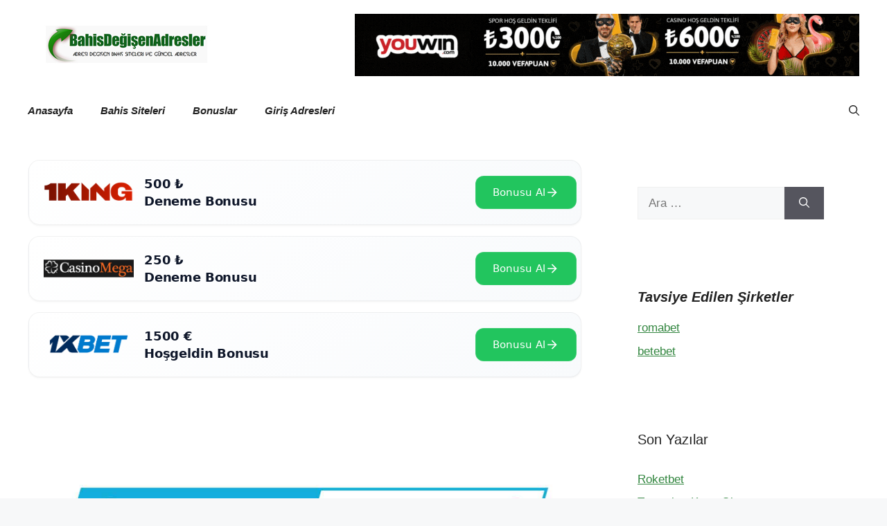

--- FILE ---
content_type: text/html; charset=UTF-8
request_url: https://www.bahisdegisenadresler.com/superbahis262-guncel-adres/
body_size: 13701
content:
<!DOCTYPE html>
<html lang="tr" prefix="og: https://ogp.me/ns#">
<head>
	<link rel='amphtml' href='https://degisenadresler.bahisanalizler.online/superbahis262-guncel-adres/amp' />	<meta charset="UTF-8">
	<meta name="viewport" content="width=device-width, initial-scale=1">
<!-- Rank Math&#039;a Göre Arama Motoru Optimizasyonu - https://rankmath.com/ -->
<title>Süperbahis262 Güncel Adres &#045; Bahis Siteleri Giriş Adresi</title>
<meta name="description" content="Süperbahis262 Güncel adresi ile firmaya kesintisiz erişim sağlayabilir, değişen adres bilgileri için sosyal medya hesaplarını takip edebilirsiniz."/>
<meta name="robots" content="follow, index, max-snippet:-1, max-video-preview:-1, max-image-preview:large"/>
<link rel="canonical" href="https://www.bahisdegisenadresler.com/superbahis262-guncel-adres/" />
<meta property="og:locale" content="tr_TR" />
<meta property="og:type" content="article" />
<meta property="og:title" content="Süperbahis262 Güncel Adres &#045; Bahis Siteleri Giriş Adresi" />
<meta property="og:description" content="Süperbahis262 Güncel adresi ile firmaya kesintisiz erişim sağlayabilir, değişen adres bilgileri için sosyal medya hesaplarını takip edebilirsiniz." />
<meta property="og:url" content="https://www.bahisdegisenadresler.com/superbahis262-guncel-adres/" />
<meta property="og:site_name" content="Bahis Siteleri Giriş Adresi" />
<meta property="article:section" content="Genel" />
<meta property="og:updated_time" content="2025-07-18T08:48:35+00:00" />
<meta property="og:image" content="https://www.bahisdegisenadresler.com/wp-content/uploads/2022/10/superbahis-giris.jpg" />
<meta property="og:image:secure_url" content="https://www.bahisdegisenadresler.com/wp-content/uploads/2022/10/superbahis-giris.jpg" />
<meta property="og:image:width" content="1200" />
<meta property="og:image:height" content="728" />
<meta property="og:image:alt" content="Süperbahis262" />
<meta property="og:image:type" content="image/jpeg" />
<meta property="article:published_time" content="2022-10-18T12:08:13+00:00" />
<meta property="article:modified_time" content="2025-07-18T08:48:35+00:00" />
<meta name="twitter:card" content="summary_large_image" />
<meta name="twitter:title" content="Süperbahis262 Güncel Adres &#045; Bahis Siteleri Giriş Adresi" />
<meta name="twitter:description" content="Süperbahis262 Güncel adresi ile firmaya kesintisiz erişim sağlayabilir, değişen adres bilgileri için sosyal medya hesaplarını takip edebilirsiniz." />
<meta name="twitter:image" content="https://www.bahisdegisenadresler.com/wp-content/uploads/2022/10/superbahis-giris.jpg" />
<meta name="twitter:label1" content="Yazan" />
<meta name="twitter:data1" content="admin" />
<meta name="twitter:label2" content="Okuma süresi" />
<meta name="twitter:data2" content="1 dakika" />
<script type="application/ld+json" class="rank-math-schema">{"@context":"https://schema.org","@graph":[{"@type":["Person","Organization"],"@id":"https://www.bahisdegisenadresler.com/#person","name":"Bahis Siteleri Giri\u015f Adresi","logo":{"@type":"ImageObject","@id":"https://www.bahisdegisenadresler.com/#logo","url":"https://www.bahisdegisenadresler.com/wp-content/uploads/2020/12/logo1.jpg","contentUrl":"https://www.bahisdegisenadresler.com/wp-content/uploads/2020/12/logo1.jpg","caption":"Bahis Siteleri Giri\u015f Adresi","inLanguage":"tr","width":"285","height":"58"},"image":{"@type":"ImageObject","@id":"https://www.bahisdegisenadresler.com/#logo","url":"https://www.bahisdegisenadresler.com/wp-content/uploads/2020/12/logo1.jpg","contentUrl":"https://www.bahisdegisenadresler.com/wp-content/uploads/2020/12/logo1.jpg","caption":"Bahis Siteleri Giri\u015f Adresi","inLanguage":"tr","width":"285","height":"58"}},{"@type":"WebSite","@id":"https://www.bahisdegisenadresler.com/#website","url":"https://www.bahisdegisenadresler.com","name":"Bahis Siteleri Giri\u015f Adresi","publisher":{"@id":"https://www.bahisdegisenadresler.com/#person"},"inLanguage":"tr"},{"@type":"ImageObject","@id":"https://www.bahisdegisenadresler.com/wp-content/uploads/2022/10/superbahis-giris.jpg","url":"https://www.bahisdegisenadresler.com/wp-content/uploads/2022/10/superbahis-giris.jpg","width":"1200","height":"728","caption":"S\u00fcperbahis262","inLanguage":"tr"},{"@type":"WebPage","@id":"https://www.bahisdegisenadresler.com/superbahis262-guncel-adres/#webpage","url":"https://www.bahisdegisenadresler.com/superbahis262-guncel-adres/","name":"S\u00fcperbahis262 G\u00fcncel Adres &#045; Bahis Siteleri Giri\u015f Adresi","datePublished":"2022-10-18T12:08:13+00:00","dateModified":"2025-07-18T08:48:35+00:00","isPartOf":{"@id":"https://www.bahisdegisenadresler.com/#website"},"primaryImageOfPage":{"@id":"https://www.bahisdegisenadresler.com/wp-content/uploads/2022/10/superbahis-giris.jpg"},"inLanguage":"tr"},{"@type":"Person","@id":"https://www.bahisdegisenadresler.com/author/admin/","name":"admin","url":"https://www.bahisdegisenadresler.com/author/admin/","image":{"@type":"ImageObject","@id":"https://secure.gravatar.com/avatar/4790b30f3cfd7daf78c9dd20904a780a?s=96&amp;d=mm&amp;r=g","url":"https://secure.gravatar.com/avatar/4790b30f3cfd7daf78c9dd20904a780a?s=96&amp;d=mm&amp;r=g","caption":"admin","inLanguage":"tr"}},{"@type":"BlogPosting","headline":"S\u00fcperbahis262 G\u00fcncel Adres &#045; Bahis Siteleri Giri\u015f Adresi","datePublished":"2022-10-18T12:08:13+00:00","dateModified":"2025-07-18T08:48:35+00:00","articleSection":"Genel","author":{"@id":"https://www.bahisdegisenadresler.com/author/admin/","name":"admin"},"publisher":{"@id":"https://www.bahisdegisenadresler.com/#person"},"description":"S\u00fcperbahis262 G\u00fcncel adresi ile firmaya kesintisiz eri\u015fim sa\u011flayabilir, de\u011fi\u015fen adres bilgileri i\u00e7in sosyal medya hesaplar\u0131n\u0131 takip edebilirsiniz.","name":"S\u00fcperbahis262 G\u00fcncel Adres &#045; Bahis Siteleri Giri\u015f Adresi","@id":"https://www.bahisdegisenadresler.com/superbahis262-guncel-adres/#richSnippet","isPartOf":{"@id":"https://www.bahisdegisenadresler.com/superbahis262-guncel-adres/#webpage"},"image":{"@id":"https://www.bahisdegisenadresler.com/wp-content/uploads/2022/10/superbahis-giris.jpg"},"inLanguage":"tr","mainEntityOfPage":{"@id":"https://www.bahisdegisenadresler.com/superbahis262-guncel-adres/#webpage"}}]}</script>
<!-- /Rank Math WordPress SEO eklentisi -->

<link rel="alternate" type="application/rss+xml" title="Bahis Siteleri Giriş Adresi  &raquo; akışı" href="https://www.bahisdegisenadresler.com/feed/" />
<link rel="alternate" type="application/rss+xml" title="Bahis Siteleri Giriş Adresi  &raquo; yorum akışı" href="https://www.bahisdegisenadresler.com/comments/feed/" />
<link rel="alternate" type="application/rss+xml" title="Bahis Siteleri Giriş Adresi  &raquo; Süperbahis262 Güncel Adres yorum akışı" href="https://www.bahisdegisenadresler.com/superbahis262-guncel-adres/feed/" />
<script>
window._wpemojiSettings = {"baseUrl":"https:\/\/s.w.org\/images\/core\/emoji\/15.0.3\/72x72\/","ext":".png","svgUrl":"https:\/\/s.w.org\/images\/core\/emoji\/15.0.3\/svg\/","svgExt":".svg","source":{"concatemoji":"https:\/\/www.bahisdegisenadresler.com\/wp-includes\/js\/wp-emoji-release.min.js?ver=6.6.4"}};
/*! This file is auto-generated */
!function(i,n){var o,s,e;function c(e){try{var t={supportTests:e,timestamp:(new Date).valueOf()};sessionStorage.setItem(o,JSON.stringify(t))}catch(e){}}function p(e,t,n){e.clearRect(0,0,e.canvas.width,e.canvas.height),e.fillText(t,0,0);var t=new Uint32Array(e.getImageData(0,0,e.canvas.width,e.canvas.height).data),r=(e.clearRect(0,0,e.canvas.width,e.canvas.height),e.fillText(n,0,0),new Uint32Array(e.getImageData(0,0,e.canvas.width,e.canvas.height).data));return t.every(function(e,t){return e===r[t]})}function u(e,t,n){switch(t){case"flag":return n(e,"\ud83c\udff3\ufe0f\u200d\u26a7\ufe0f","\ud83c\udff3\ufe0f\u200b\u26a7\ufe0f")?!1:!n(e,"\ud83c\uddfa\ud83c\uddf3","\ud83c\uddfa\u200b\ud83c\uddf3")&&!n(e,"\ud83c\udff4\udb40\udc67\udb40\udc62\udb40\udc65\udb40\udc6e\udb40\udc67\udb40\udc7f","\ud83c\udff4\u200b\udb40\udc67\u200b\udb40\udc62\u200b\udb40\udc65\u200b\udb40\udc6e\u200b\udb40\udc67\u200b\udb40\udc7f");case"emoji":return!n(e,"\ud83d\udc26\u200d\u2b1b","\ud83d\udc26\u200b\u2b1b")}return!1}function f(e,t,n){var r="undefined"!=typeof WorkerGlobalScope&&self instanceof WorkerGlobalScope?new OffscreenCanvas(300,150):i.createElement("canvas"),a=r.getContext("2d",{willReadFrequently:!0}),o=(a.textBaseline="top",a.font="600 32px Arial",{});return e.forEach(function(e){o[e]=t(a,e,n)}),o}function t(e){var t=i.createElement("script");t.src=e,t.defer=!0,i.head.appendChild(t)}"undefined"!=typeof Promise&&(o="wpEmojiSettingsSupports",s=["flag","emoji"],n.supports={everything:!0,everythingExceptFlag:!0},e=new Promise(function(e){i.addEventListener("DOMContentLoaded",e,{once:!0})}),new Promise(function(t){var n=function(){try{var e=JSON.parse(sessionStorage.getItem(o));if("object"==typeof e&&"number"==typeof e.timestamp&&(new Date).valueOf()<e.timestamp+604800&&"object"==typeof e.supportTests)return e.supportTests}catch(e){}return null}();if(!n){if("undefined"!=typeof Worker&&"undefined"!=typeof OffscreenCanvas&&"undefined"!=typeof URL&&URL.createObjectURL&&"undefined"!=typeof Blob)try{var e="postMessage("+f.toString()+"("+[JSON.stringify(s),u.toString(),p.toString()].join(",")+"));",r=new Blob([e],{type:"text/javascript"}),a=new Worker(URL.createObjectURL(r),{name:"wpTestEmojiSupports"});return void(a.onmessage=function(e){c(n=e.data),a.terminate(),t(n)})}catch(e){}c(n=f(s,u,p))}t(n)}).then(function(e){for(var t in e)n.supports[t]=e[t],n.supports.everything=n.supports.everything&&n.supports[t],"flag"!==t&&(n.supports.everythingExceptFlag=n.supports.everythingExceptFlag&&n.supports[t]);n.supports.everythingExceptFlag=n.supports.everythingExceptFlag&&!n.supports.flag,n.DOMReady=!1,n.readyCallback=function(){n.DOMReady=!0}}).then(function(){return e}).then(function(){var e;n.supports.everything||(n.readyCallback(),(e=n.source||{}).concatemoji?t(e.concatemoji):e.wpemoji&&e.twemoji&&(t(e.twemoji),t(e.wpemoji)))}))}((window,document),window._wpemojiSettings);
</script>
<style id='wp-emoji-styles-inline-css'>

	img.wp-smiley, img.emoji {
		display: inline !important;
		border: none !important;
		box-shadow: none !important;
		height: 1em !important;
		width: 1em !important;
		margin: 0 0.07em !important;
		vertical-align: -0.1em !important;
		background: none !important;
		padding: 0 !important;
	}
</style>
<link rel='stylesheet' id='wp-block-library-css' href='https://www.bahisdegisenadresler.com/wp-includes/css/dist/block-library/style.min.css?ver=6.6.4' media='all' />
<style id='rank-math-toc-block-style-inline-css'>
.wp-block-rank-math-toc-block nav ol{counter-reset:item}.wp-block-rank-math-toc-block nav ol li{display:block}.wp-block-rank-math-toc-block nav ol li:before{content:counters(item, ".") ". ";counter-increment:item}

</style>
<style id='classic-theme-styles-inline-css'>
/*! This file is auto-generated */
.wp-block-button__link{color:#fff;background-color:#32373c;border-radius:9999px;box-shadow:none;text-decoration:none;padding:calc(.667em + 2px) calc(1.333em + 2px);font-size:1.125em}.wp-block-file__button{background:#32373c;color:#fff;text-decoration:none}
</style>
<style id='global-styles-inline-css'>
:root{--wp--preset--aspect-ratio--square: 1;--wp--preset--aspect-ratio--4-3: 4/3;--wp--preset--aspect-ratio--3-4: 3/4;--wp--preset--aspect-ratio--3-2: 3/2;--wp--preset--aspect-ratio--2-3: 2/3;--wp--preset--aspect-ratio--16-9: 16/9;--wp--preset--aspect-ratio--9-16: 9/16;--wp--preset--color--black: #000000;--wp--preset--color--cyan-bluish-gray: #abb8c3;--wp--preset--color--white: #ffffff;--wp--preset--color--pale-pink: #f78da7;--wp--preset--color--vivid-red: #cf2e2e;--wp--preset--color--luminous-vivid-orange: #ff6900;--wp--preset--color--luminous-vivid-amber: #fcb900;--wp--preset--color--light-green-cyan: #7bdcb5;--wp--preset--color--vivid-green-cyan: #00d084;--wp--preset--color--pale-cyan-blue: #8ed1fc;--wp--preset--color--vivid-cyan-blue: #0693e3;--wp--preset--color--vivid-purple: #9b51e0;--wp--preset--color--contrast: var(--contrast);--wp--preset--color--contrast-2: var(--contrast-2);--wp--preset--color--contrast-3: var(--contrast-3);--wp--preset--color--base: var(--base);--wp--preset--color--base-2: var(--base-2);--wp--preset--color--base-3: var(--base-3);--wp--preset--color--accent: var(--accent);--wp--preset--gradient--vivid-cyan-blue-to-vivid-purple: linear-gradient(135deg,rgba(6,147,227,1) 0%,rgb(155,81,224) 100%);--wp--preset--gradient--light-green-cyan-to-vivid-green-cyan: linear-gradient(135deg,rgb(122,220,180) 0%,rgb(0,208,130) 100%);--wp--preset--gradient--luminous-vivid-amber-to-luminous-vivid-orange: linear-gradient(135deg,rgba(252,185,0,1) 0%,rgba(255,105,0,1) 100%);--wp--preset--gradient--luminous-vivid-orange-to-vivid-red: linear-gradient(135deg,rgba(255,105,0,1) 0%,rgb(207,46,46) 100%);--wp--preset--gradient--very-light-gray-to-cyan-bluish-gray: linear-gradient(135deg,rgb(238,238,238) 0%,rgb(169,184,195) 100%);--wp--preset--gradient--cool-to-warm-spectrum: linear-gradient(135deg,rgb(74,234,220) 0%,rgb(151,120,209) 20%,rgb(207,42,186) 40%,rgb(238,44,130) 60%,rgb(251,105,98) 80%,rgb(254,248,76) 100%);--wp--preset--gradient--blush-light-purple: linear-gradient(135deg,rgb(255,206,236) 0%,rgb(152,150,240) 100%);--wp--preset--gradient--blush-bordeaux: linear-gradient(135deg,rgb(254,205,165) 0%,rgb(254,45,45) 50%,rgb(107,0,62) 100%);--wp--preset--gradient--luminous-dusk: linear-gradient(135deg,rgb(255,203,112) 0%,rgb(199,81,192) 50%,rgb(65,88,208) 100%);--wp--preset--gradient--pale-ocean: linear-gradient(135deg,rgb(255,245,203) 0%,rgb(182,227,212) 50%,rgb(51,167,181) 100%);--wp--preset--gradient--electric-grass: linear-gradient(135deg,rgb(202,248,128) 0%,rgb(113,206,126) 100%);--wp--preset--gradient--midnight: linear-gradient(135deg,rgb(2,3,129) 0%,rgb(40,116,252) 100%);--wp--preset--font-size--small: 13px;--wp--preset--font-size--medium: 20px;--wp--preset--font-size--large: 36px;--wp--preset--font-size--x-large: 42px;--wp--preset--spacing--20: 0.44rem;--wp--preset--spacing--30: 0.67rem;--wp--preset--spacing--40: 1rem;--wp--preset--spacing--50: 1.5rem;--wp--preset--spacing--60: 2.25rem;--wp--preset--spacing--70: 3.38rem;--wp--preset--spacing--80: 5.06rem;--wp--preset--shadow--natural: 6px 6px 9px rgba(0, 0, 0, 0.2);--wp--preset--shadow--deep: 12px 12px 50px rgba(0, 0, 0, 0.4);--wp--preset--shadow--sharp: 6px 6px 0px rgba(0, 0, 0, 0.2);--wp--preset--shadow--outlined: 6px 6px 0px -3px rgba(255, 255, 255, 1), 6px 6px rgba(0, 0, 0, 1);--wp--preset--shadow--crisp: 6px 6px 0px rgba(0, 0, 0, 1);}:where(.is-layout-flex){gap: 0.5em;}:where(.is-layout-grid){gap: 0.5em;}body .is-layout-flex{display: flex;}.is-layout-flex{flex-wrap: wrap;align-items: center;}.is-layout-flex > :is(*, div){margin: 0;}body .is-layout-grid{display: grid;}.is-layout-grid > :is(*, div){margin: 0;}:where(.wp-block-columns.is-layout-flex){gap: 2em;}:where(.wp-block-columns.is-layout-grid){gap: 2em;}:where(.wp-block-post-template.is-layout-flex){gap: 1.25em;}:where(.wp-block-post-template.is-layout-grid){gap: 1.25em;}.has-black-color{color: var(--wp--preset--color--black) !important;}.has-cyan-bluish-gray-color{color: var(--wp--preset--color--cyan-bluish-gray) !important;}.has-white-color{color: var(--wp--preset--color--white) !important;}.has-pale-pink-color{color: var(--wp--preset--color--pale-pink) !important;}.has-vivid-red-color{color: var(--wp--preset--color--vivid-red) !important;}.has-luminous-vivid-orange-color{color: var(--wp--preset--color--luminous-vivid-orange) !important;}.has-luminous-vivid-amber-color{color: var(--wp--preset--color--luminous-vivid-amber) !important;}.has-light-green-cyan-color{color: var(--wp--preset--color--light-green-cyan) !important;}.has-vivid-green-cyan-color{color: var(--wp--preset--color--vivid-green-cyan) !important;}.has-pale-cyan-blue-color{color: var(--wp--preset--color--pale-cyan-blue) !important;}.has-vivid-cyan-blue-color{color: var(--wp--preset--color--vivid-cyan-blue) !important;}.has-vivid-purple-color{color: var(--wp--preset--color--vivid-purple) !important;}.has-black-background-color{background-color: var(--wp--preset--color--black) !important;}.has-cyan-bluish-gray-background-color{background-color: var(--wp--preset--color--cyan-bluish-gray) !important;}.has-white-background-color{background-color: var(--wp--preset--color--white) !important;}.has-pale-pink-background-color{background-color: var(--wp--preset--color--pale-pink) !important;}.has-vivid-red-background-color{background-color: var(--wp--preset--color--vivid-red) !important;}.has-luminous-vivid-orange-background-color{background-color: var(--wp--preset--color--luminous-vivid-orange) !important;}.has-luminous-vivid-amber-background-color{background-color: var(--wp--preset--color--luminous-vivid-amber) !important;}.has-light-green-cyan-background-color{background-color: var(--wp--preset--color--light-green-cyan) !important;}.has-vivid-green-cyan-background-color{background-color: var(--wp--preset--color--vivid-green-cyan) !important;}.has-pale-cyan-blue-background-color{background-color: var(--wp--preset--color--pale-cyan-blue) !important;}.has-vivid-cyan-blue-background-color{background-color: var(--wp--preset--color--vivid-cyan-blue) !important;}.has-vivid-purple-background-color{background-color: var(--wp--preset--color--vivid-purple) !important;}.has-black-border-color{border-color: var(--wp--preset--color--black) !important;}.has-cyan-bluish-gray-border-color{border-color: var(--wp--preset--color--cyan-bluish-gray) !important;}.has-white-border-color{border-color: var(--wp--preset--color--white) !important;}.has-pale-pink-border-color{border-color: var(--wp--preset--color--pale-pink) !important;}.has-vivid-red-border-color{border-color: var(--wp--preset--color--vivid-red) !important;}.has-luminous-vivid-orange-border-color{border-color: var(--wp--preset--color--luminous-vivid-orange) !important;}.has-luminous-vivid-amber-border-color{border-color: var(--wp--preset--color--luminous-vivid-amber) !important;}.has-light-green-cyan-border-color{border-color: var(--wp--preset--color--light-green-cyan) !important;}.has-vivid-green-cyan-border-color{border-color: var(--wp--preset--color--vivid-green-cyan) !important;}.has-pale-cyan-blue-border-color{border-color: var(--wp--preset--color--pale-cyan-blue) !important;}.has-vivid-cyan-blue-border-color{border-color: var(--wp--preset--color--vivid-cyan-blue) !important;}.has-vivid-purple-border-color{border-color: var(--wp--preset--color--vivid-purple) !important;}.has-vivid-cyan-blue-to-vivid-purple-gradient-background{background: var(--wp--preset--gradient--vivid-cyan-blue-to-vivid-purple) !important;}.has-light-green-cyan-to-vivid-green-cyan-gradient-background{background: var(--wp--preset--gradient--light-green-cyan-to-vivid-green-cyan) !important;}.has-luminous-vivid-amber-to-luminous-vivid-orange-gradient-background{background: var(--wp--preset--gradient--luminous-vivid-amber-to-luminous-vivid-orange) !important;}.has-luminous-vivid-orange-to-vivid-red-gradient-background{background: var(--wp--preset--gradient--luminous-vivid-orange-to-vivid-red) !important;}.has-very-light-gray-to-cyan-bluish-gray-gradient-background{background: var(--wp--preset--gradient--very-light-gray-to-cyan-bluish-gray) !important;}.has-cool-to-warm-spectrum-gradient-background{background: var(--wp--preset--gradient--cool-to-warm-spectrum) !important;}.has-blush-light-purple-gradient-background{background: var(--wp--preset--gradient--blush-light-purple) !important;}.has-blush-bordeaux-gradient-background{background: var(--wp--preset--gradient--blush-bordeaux) !important;}.has-luminous-dusk-gradient-background{background: var(--wp--preset--gradient--luminous-dusk) !important;}.has-pale-ocean-gradient-background{background: var(--wp--preset--gradient--pale-ocean) !important;}.has-electric-grass-gradient-background{background: var(--wp--preset--gradient--electric-grass) !important;}.has-midnight-gradient-background{background: var(--wp--preset--gradient--midnight) !important;}.has-small-font-size{font-size: var(--wp--preset--font-size--small) !important;}.has-medium-font-size{font-size: var(--wp--preset--font-size--medium) !important;}.has-large-font-size{font-size: var(--wp--preset--font-size--large) !important;}.has-x-large-font-size{font-size: var(--wp--preset--font-size--x-large) !important;}
:where(.wp-block-post-template.is-layout-flex){gap: 1.25em;}:where(.wp-block-post-template.is-layout-grid){gap: 1.25em;}
:where(.wp-block-columns.is-layout-flex){gap: 2em;}:where(.wp-block-columns.is-layout-grid){gap: 2em;}
:root :where(.wp-block-pullquote){font-size: 1.5em;line-height: 1.6;}
</style>
<link rel='stylesheet' id='generate-comments-css' href='https://www.bahisdegisenadresler.com/wp-content/themes/generatepress/assets/css/components/comments.min.css?ver=3.5.1' media='all' />
<link rel='stylesheet' id='generate-widget-areas-css' href='https://www.bahisdegisenadresler.com/wp-content/themes/generatepress/assets/css/components/widget-areas.min.css?ver=3.5.1' media='all' />
<link rel='stylesheet' id='generate-style-css' href='https://www.bahisdegisenadresler.com/wp-content/themes/generatepress/assets/css/main.min.css?ver=3.5.1' media='all' />
<style id='generate-style-inline-css'>
body{background-color:var(--base-2);color:var(--contrast);}a{color:var(--accent);}a{text-decoration:underline;}.entry-title a, .site-branding a, a.button, .wp-block-button__link, .main-navigation a{text-decoration:none;}a:hover, a:focus, a:active{color:var(--contrast);}.grid-container{max-width:1350px;}.wp-block-group__inner-container{max-width:1350px;margin-left:auto;margin-right:auto;}.generate-back-to-top{font-size:20px;border-radius:3px;position:fixed;bottom:30px;right:30px;line-height:40px;width:40px;text-align:center;z-index:10;transition:opacity 300ms ease-in-out;opacity:0.1;transform:translateY(1000px);}.generate-back-to-top__show{opacity:1;transform:translateY(0);}:root{--contrast:#222222;--contrast-2:#575760;--contrast-3:#b2b2be;--base:#f0f0f0;--base-2:#f7f8f9;--base-3:#ffffff;--accent:#348741;}:root .has-contrast-color{color:var(--contrast);}:root .has-contrast-background-color{background-color:var(--contrast);}:root .has-contrast-2-color{color:var(--contrast-2);}:root .has-contrast-2-background-color{background-color:var(--contrast-2);}:root .has-contrast-3-color{color:var(--contrast-3);}:root .has-contrast-3-background-color{background-color:var(--contrast-3);}:root .has-base-color{color:var(--base);}:root .has-base-background-color{background-color:var(--base);}:root .has-base-2-color{color:var(--base-2);}:root .has-base-2-background-color{background-color:var(--base-2);}:root .has-base-3-color{color:var(--base-3);}:root .has-base-3-background-color{background-color:var(--base-3);}:root .has-accent-color{color:var(--accent);}:root .has-accent-background-color{background-color:var(--accent);}.gp-modal:not(.gp-modal--open):not(.gp-modal--transition){display:none;}.gp-modal--transition:not(.gp-modal--open){pointer-events:none;}.gp-modal-overlay:not(.gp-modal-overlay--open):not(.gp-modal--transition){display:none;}.gp-modal__overlay{display:none;position:fixed;top:0;left:0;right:0;bottom:0;background:rgba(0,0,0,0.2);display:flex;justify-content:center;align-items:center;z-index:10000;backdrop-filter:blur(3px);transition:opacity 500ms ease;opacity:0;}.gp-modal--open:not(.gp-modal--transition) .gp-modal__overlay{opacity:1;}.gp-modal__container{max-width:100%;max-height:100vh;transform:scale(0.9);transition:transform 500ms ease;padding:0 10px;}.gp-modal--open:not(.gp-modal--transition) .gp-modal__container{transform:scale(1);}.search-modal-fields{display:flex;}.gp-search-modal .gp-modal__overlay{align-items:flex-start;padding-top:25vh;background:var(--gp-search-modal-overlay-bg-color);}.search-modal-form{width:500px;max-width:100%;background-color:var(--gp-search-modal-bg-color);color:var(--gp-search-modal-text-color);}.search-modal-form .search-field, .search-modal-form .search-field:focus{width:100%;height:60px;background-color:transparent;border:0;appearance:none;color:currentColor;}.search-modal-fields button, .search-modal-fields button:active, .search-modal-fields button:focus, .search-modal-fields button:hover{background-color:transparent;border:0;color:currentColor;width:60px;}body, button, input, select, textarea{font-family:Helvetica;}.main-navigation a, .main-navigation .menu-toggle, .main-navigation .menu-bar-items{font-family:Helvetica;font-weight:600;font-style:oblique;}.top-bar{background-color:#636363;color:#ffffff;}.top-bar a{color:#ffffff;}.top-bar a:hover{color:#303030;}.site-header{background-color:var(--base-3);}.main-title a,.main-title a:hover{color:var(--contrast);}.site-description{color:var(--contrast-2);}.mobile-menu-control-wrapper .menu-toggle,.mobile-menu-control-wrapper .menu-toggle:hover,.mobile-menu-control-wrapper .menu-toggle:focus,.has-inline-mobile-toggle #site-navigation.toggled{background-color:rgba(0, 0, 0, 0.02);}.main-navigation,.main-navigation ul ul{background-color:var(--base-3);}.main-navigation .main-nav ul li a, .main-navigation .menu-toggle, .main-navigation .menu-bar-items{color:var(--contrast);}.main-navigation .main-nav ul li:not([class*="current-menu-"]):hover > a, .main-navigation .main-nav ul li:not([class*="current-menu-"]):focus > a, .main-navigation .main-nav ul li.sfHover:not([class*="current-menu-"]) > a, .main-navigation .menu-bar-item:hover > a, .main-navigation .menu-bar-item.sfHover > a{color:var(--accent);}button.menu-toggle:hover,button.menu-toggle:focus{color:var(--contrast);}.main-navigation .main-nav ul li[class*="current-menu-"] > a{color:var(--accent);}.navigation-search input[type="search"],.navigation-search input[type="search"]:active, .navigation-search input[type="search"]:focus, .main-navigation .main-nav ul li.search-item.active > a, .main-navigation .menu-bar-items .search-item.active > a{color:var(--accent);}.main-navigation ul ul{background-color:var(--base);}.separate-containers .inside-article, .separate-containers .comments-area, .separate-containers .page-header, .one-container .container, .separate-containers .paging-navigation, .inside-page-header{background-color:var(--base-3);}.entry-title a{color:var(--contrast);}.entry-title a:hover{color:var(--contrast-2);}.entry-meta{color:var(--contrast-2);}.sidebar .widget{background-color:var(--base-3);}.footer-widgets{background-color:var(--base-3);}.site-info{background-color:var(--base-3);}input[type="text"],input[type="email"],input[type="url"],input[type="password"],input[type="search"],input[type="tel"],input[type="number"],textarea,select{color:var(--contrast);background-color:var(--base-2);border-color:var(--base);}input[type="text"]:focus,input[type="email"]:focus,input[type="url"]:focus,input[type="password"]:focus,input[type="search"]:focus,input[type="tel"]:focus,input[type="number"]:focus,textarea:focus,select:focus{color:var(--contrast);background-color:var(--base-2);border-color:var(--contrast-3);}button,html input[type="button"],input[type="reset"],input[type="submit"],a.button,a.wp-block-button__link:not(.has-background){color:#ffffff;background-color:#55555e;}button:hover,html input[type="button"]:hover,input[type="reset"]:hover,input[type="submit"]:hover,a.button:hover,button:focus,html input[type="button"]:focus,input[type="reset"]:focus,input[type="submit"]:focus,a.button:focus,a.wp-block-button__link:not(.has-background):active,a.wp-block-button__link:not(.has-background):focus,a.wp-block-button__link:not(.has-background):hover{color:#ffffff;background-color:#3f4047;}a.generate-back-to-top{background-color:rgba( 0,0,0,0.4 );color:#ffffff;}a.generate-back-to-top:hover,a.generate-back-to-top:focus{background-color:rgba( 0,0,0,0.6 );color:#ffffff;}:root{--gp-search-modal-bg-color:var(--base-3);--gp-search-modal-text-color:var(--contrast);--gp-search-modal-overlay-bg-color:rgba(0,0,0,0.2);}@media (max-width:768px){.main-navigation .menu-bar-item:hover > a, .main-navigation .menu-bar-item.sfHover > a{background:none;color:var(--contrast);}}.nav-below-header .main-navigation .inside-navigation.grid-container, .nav-above-header .main-navigation .inside-navigation.grid-container{padding:0px 20px 0px 20px;}.site-main .wp-block-group__inner-container{padding:40px;}.separate-containers .paging-navigation{padding-top:20px;padding-bottom:20px;}.entry-content .alignwide, body:not(.no-sidebar) .entry-content .alignfull{margin-left:-40px;width:calc(100% + 80px);max-width:calc(100% + 80px);}.rtl .menu-item-has-children .dropdown-menu-toggle{padding-left:20px;}.rtl .main-navigation .main-nav ul li.menu-item-has-children > a{padding-right:20px;}@media (max-width:768px){.separate-containers .inside-article, .separate-containers .comments-area, .separate-containers .page-header, .separate-containers .paging-navigation, .one-container .site-content, .inside-page-header{padding:30px;}.site-main .wp-block-group__inner-container{padding:30px;}.inside-top-bar{padding-right:30px;padding-left:30px;}.inside-header{padding-right:30px;padding-left:30px;}.widget-area .widget{padding-top:30px;padding-right:30px;padding-bottom:30px;padding-left:30px;}.footer-widgets-container{padding-top:30px;padding-right:30px;padding-bottom:30px;padding-left:30px;}.inside-site-info{padding-right:30px;padding-left:30px;}.entry-content .alignwide, body:not(.no-sidebar) .entry-content .alignfull{margin-left:-30px;width:calc(100% + 60px);max-width:calc(100% + 60px);}.one-container .site-main .paging-navigation{margin-bottom:20px;}}/* End cached CSS */.is-right-sidebar{width:30%;}.is-left-sidebar{width:30%;}.site-content .content-area{width:70%;}@media (max-width:768px){.main-navigation .menu-toggle,.sidebar-nav-mobile:not(#sticky-placeholder){display:block;}.main-navigation ul,.gen-sidebar-nav,.main-navigation:not(.slideout-navigation):not(.toggled) .main-nav > ul,.has-inline-mobile-toggle #site-navigation .inside-navigation > *:not(.navigation-search):not(.main-nav){display:none;}.nav-align-right .inside-navigation,.nav-align-center .inside-navigation{justify-content:space-between;}}
</style>
<link rel="https://api.w.org/" href="https://www.bahisdegisenadresler.com/wp-json/" /><link rel="alternate" title="JSON" type="application/json" href="https://www.bahisdegisenadresler.com/wp-json/wp/v2/posts/1097" /><link rel="EditURI" type="application/rsd+xml" title="RSD" href="https://www.bahisdegisenadresler.com/xmlrpc.php?rsd" />
<meta name="generator" content="WordPress 6.6.4" />
<link rel='shortlink' href='https://www.bahisdegisenadresler.com/?p=1097' />
<link rel="alternate" title="oEmbed (JSON)" type="application/json+oembed" href="https://www.bahisdegisenadresler.com/wp-json/oembed/1.0/embed?url=https%3A%2F%2Fwww.bahisdegisenadresler.com%2Fsuperbahis262-guncel-adres%2F" />
<link rel="alternate" title="oEmbed (XML)" type="text/xml+oembed" href="https://www.bahisdegisenadresler.com/wp-json/oembed/1.0/embed?url=https%3A%2F%2Fwww.bahisdegisenadresler.com%2Fsuperbahis262-guncel-adres%2F&#038;format=xml" />
<link rel="pingback" href="https://www.bahisdegisenadresler.com/xmlrpc.php">
<link rel="icon" href="https://www.bahisdegisenadresler.com/wp-content/uploads/2023/11/favicon3.png" sizes="32x32" />
<link rel="icon" href="https://www.bahisdegisenadresler.com/wp-content/uploads/2023/11/favicon3.png" sizes="192x192" />
<link rel="apple-touch-icon" href="https://www.bahisdegisenadresler.com/wp-content/uploads/2023/11/favicon3.png" />
<meta name="msapplication-TileImage" content="https://www.bahisdegisenadresler.com/wp-content/uploads/2023/11/favicon3.png" />
</head>

<body class="post-template-default single single-post postid-1097 single-format-standard wp-custom-logo wp-embed-responsive right-sidebar nav-below-header one-container header-aligned-left dropdown-hover featured-image-active" itemtype="https://schema.org/Blog" itemscope>
	<a class="screen-reader-text skip-link" href="#content" title="İçeriğe atla">İçeriğe atla</a>		<header class="site-header" id="masthead" aria-label="Site"  itemtype="https://schema.org/WPHeader" itemscope>
			<div class="inside-header grid-container">
				<div class="site-logo">
					<a href="https://www.bahisdegisenadresler.com/" rel="home">
						<img  class="header-image is-logo-image" alt="Bahis Siteleri Giriş Adresi " src="https://www.bahisdegisenadresler.com/wp-content/uploads/2020/12/logo1.jpg" width="285" height="58" />
					</a>
				</div>			<div class="header-widget">
				<aside id="block-3" class="widget inner-padding widget_block widget_media_image"><div class="wp-block-image">
<figure class="aligncenter size-full"><a href="https://t.ly/youwin-giris" target="_blank" rel=" noreferrer noopener"><img fetchpriority="high" decoding="async" width="728" height="90" src="https://www.bahisdegisenadresler.com/wp-content/uploads/2023/07/Youwin-Banner.gif" alt="" class="wp-image-1261"/></a></figure></div></aside>			</div>
						</div>
		</header>
				<nav class="main-navigation has-menu-bar-items sub-menu-right" id="site-navigation" aria-label="Primary"  itemtype="https://schema.org/SiteNavigationElement" itemscope>
			<div class="inside-navigation grid-container">
								<button class="menu-toggle" aria-controls="primary-menu" aria-expanded="false">
					<span class="gp-icon icon-menu-bars"><svg viewBox="0 0 512 512" aria-hidden="true" xmlns="http://www.w3.org/2000/svg" width="1em" height="1em"><path d="M0 96c0-13.255 10.745-24 24-24h464c13.255 0 24 10.745 24 24s-10.745 24-24 24H24c-13.255 0-24-10.745-24-24zm0 160c0-13.255 10.745-24 24-24h464c13.255 0 24 10.745 24 24s-10.745 24-24 24H24c-13.255 0-24-10.745-24-24zm0 160c0-13.255 10.745-24 24-24h464c13.255 0 24 10.745 24 24s-10.745 24-24 24H24c-13.255 0-24-10.745-24-24z" /></svg><svg viewBox="0 0 512 512" aria-hidden="true" xmlns="http://www.w3.org/2000/svg" width="1em" height="1em"><path d="M71.029 71.029c9.373-9.372 24.569-9.372 33.942 0L256 222.059l151.029-151.03c9.373-9.372 24.569-9.372 33.942 0 9.372 9.373 9.372 24.569 0 33.942L289.941 256l151.03 151.029c9.372 9.373 9.372 24.569 0 33.942-9.373 9.372-24.569 9.372-33.942 0L256 289.941l-151.029 151.03c-9.373 9.372-24.569 9.372-33.942 0-9.372-9.373-9.372-24.569 0-33.942L222.059 256 71.029 104.971c-9.372-9.373-9.372-24.569 0-33.942z" /></svg></span><span class="mobile-menu">Menü</span>				</button>
				<div id="primary-menu" class="main-nav"><ul id="menu-anamenu" class=" menu sf-menu"><li id="menu-item-73" class="menu-item menu-item-type-custom menu-item-object-custom menu-item-home menu-item-73"><a href="https://www.bahisdegisenadresler.com/">Anasayfa</a></li>
<li id="menu-item-74" class="menu-item menu-item-type-taxonomy menu-item-object-category menu-item-74"><a href="https://www.bahisdegisenadresler.com/kategori/bahis-siteleri/">Bahis Siteleri</a></li>
<li id="menu-item-76" class="menu-item menu-item-type-taxonomy menu-item-object-category menu-item-76"><a href="https://www.bahisdegisenadresler.com/kategori/bonuslar/">Bonuslar</a></li>
<li id="menu-item-75" class="menu-item menu-item-type-taxonomy menu-item-object-category menu-item-75"><a href="https://www.bahisdegisenadresler.com/kategori/giris-adresleri/">Giriş Adresleri</a></li>
</ul></div><div class="menu-bar-items">	<span class="menu-bar-item">
		<a href="#" role="button" aria-label="Aramayı aç" data-gpmodal-trigger="gp-search"><span class="gp-icon icon-search"><svg viewBox="0 0 512 512" aria-hidden="true" xmlns="http://www.w3.org/2000/svg" width="1em" height="1em"><path fill-rule="evenodd" clip-rule="evenodd" d="M208 48c-88.366 0-160 71.634-160 160s71.634 160 160 160 160-71.634 160-160S296.366 48 208 48zM0 208C0 93.125 93.125 0 208 0s208 93.125 208 208c0 48.741-16.765 93.566-44.843 129.024l133.826 134.018c9.366 9.379 9.355 24.575-.025 33.941-9.379 9.366-24.575 9.355-33.941-.025L337.238 370.987C301.747 399.167 256.839 416 208 416 93.125 416 0 322.875 0 208z" /></svg><svg viewBox="0 0 512 512" aria-hidden="true" xmlns="http://www.w3.org/2000/svg" width="1em" height="1em"><path d="M71.029 71.029c9.373-9.372 24.569-9.372 33.942 0L256 222.059l151.029-151.03c9.373-9.372 24.569-9.372 33.942 0 9.372 9.373 9.372 24.569 0 33.942L289.941 256l151.03 151.029c9.372 9.373 9.372 24.569 0 33.942-9.373 9.372-24.569 9.372-33.942 0L256 289.941l-151.029 151.03c-9.373 9.372-24.569 9.372-33.942 0-9.372-9.373-9.372-24.569 0-33.942L222.059 256 71.029 104.971c-9.372-9.373-9.372-24.569 0-33.942z" /></svg></span></a>
	</span>
	</div>			</div>
		</nav>
		
	<div class="site grid-container container hfeed" id="page">
				<div class="site-content" id="content">
			
	<div class="content-area" id="primary">
		<main class="site-main" id="main">
			<div class="custom-table-wrapper"><div class="casino-card">
                <div class="casino-content">
                           <a href="https://t.ly/1king-link" target="_blank" rel="nofollow sponsored noopener" class="casino-logo">
                        <div class="logo-glow"></div>
                        <img src="https://i.imgur.com/B5pDcTn.png" alt="Casino Logo">
                    </a>
                    <div class="casino-info">
                        <div class="bonus-amount">500 ₺<br>Deneme Bonusu</div>
                           <a href="https://t.ly/1king-link" target="_blank" rel="nofollow sponsored noopener" class="claim-button">
                            <span class="claim-text">Bonusu Al</span>
                            <span class="claim-icon">
                                <svg width="20" height="20" viewBox="0 0 24 24" fill="none" xmlns="http://www.w3.org/2000/svg">
                                    <path d="M12 4l-1.41 1.41L16.17 11H4v2h12.17l-5.58 5.59L12 20l8-8-8-8z" fill="currentColor"/>
                                </svg>
                            </span>
                        </a>
                    </div>
                </div>
            </div><div class="casino-card">
                <div class="casino-content">
                           <a href="https://t.ly/casinomega-giris" target="_blank" rel="nofollow sponsored noopener" class="casino-logo">
                        <div class="logo-glow"></div>
                        <img src="https://i.imgur.com/u7yIPia.png" alt="Casino Logo">
                    </a>
                    <div class="casino-info">
                        <div class="bonus-amount">250 ₺<br>Deneme Bonusu</div>
                           <a href="https://t.ly/casinomega-giris" target="_blank" rel="nofollow sponsored noopener" class="claim-button">
                            <span class="claim-text">Bonusu Al</span>
                            <span class="claim-icon">
                                <svg width="20" height="20" viewBox="0 0 24 24" fill="none" xmlns="http://www.w3.org/2000/svg">
                                    <path d="M12 4l-1.41 1.41L16.17 11H4v2h12.17l-5.58 5.59L12 20l8-8-8-8z" fill="currentColor"/>
                                </svg>
                            </span>
                        </a>
                    </div>
                </div>
            </div><div class="casino-card">
                <div class="casino-content">
                           <a href="https://t.ly/1xbet-giris" target="_blank" rel="nofollow sponsored noopener" class="casino-logo">
                        <div class="logo-glow"></div>
                        <img src="https://centerofseo.com/img/1xbet.png" alt="Casino Logo">
                    </a>
                    <div class="casino-info">
                        <div class="bonus-amount">1500 €<br>Hoşgeldin Bonusu</div>
                           <a href="https://t.ly/1xbet-giris" target="_blank" rel="nofollow sponsored noopener" class="claim-button">
                            <span class="claim-text">Bonusu Al</span>
                            <span class="claim-icon">
                                <svg width="20" height="20" viewBox="0 0 24 24" fill="none" xmlns="http://www.w3.org/2000/svg">
                                    <path d="M12 4l-1.41 1.41L16.17 11H4v2h12.17l-5.58 5.59L12 20l8-8-8-8z" fill="currentColor"/>
                                </svg>
                            </span>
                        </a>
                    </div>
                </div>
            </div></div><style>
        .custom-table-wrapper{max-width:1000px;margin:0 auto;font-family:system-ui,-apple-system,sans-serif;padding:1px}
        .casino-card{background:linear-gradient(145deg,#ffffff,#f8fafc);border-radius:16px;overflow:hidden;margin-bottom:16px;border:1px solid rgba(0,0,0,0.05);box-shadow:0 1px 2px rgba(0,0,0,.04),0 2px 4px rgba(0,0,0,.02);transition:all .3s cubic-bezier(.4,0,.2,1)}
        .casino-card:hover{transform:translateY(-2px);box-shadow:0 4px 6px rgba(0,0,0,.04),0 10px 15px rgba(0,0,0,.02)}
        .casino-content{display:flex;align-items:center;padding:6px;gap:24px}
        .casino-logo{position:relative;flex-shrink:0;width:160px;height:80px;display:flex;align-items:center;justify-content:center;border-radius:12px;overflow:hidden}
        .logo-glow{position:absolute;width:100%;height:100%;background:radial-gradient(circle at 50% -20%,rgba(255,255,255,.8),transparent 70%);opacity:0;transition:opacity .3s ease}
        .casino-card:hover .logo-glow{opacity:1}
        .casino-logo img{max-width:130px;max-height:60px;object-fit:contain;z-index:1}
        .casino-info{flex-grow:1;display:flex;align-items:center;justify-content:space-between;gap:20px}
        .bonus-amount{font-size:18px;font-weight:600;color:#0f172a;letter-spacing:-.01em;line-height:1.4}
        .claim-button{display:flex;align-items:center;gap:12px;background:#22c55e !important;;color:#ffffff !important;;text-decoration:none;padding:12px 24px;border-radius:12px;font-weight:500;font-size:15px;transition:all .2s ease;border:1px solid rgba(255,255,255,.1);white-space:nowrap}
        .claim-button:hover{background:#16a34a !important;;color:#ffffff !important;;text-decoration:none}
        .claim-icon{display:flex;align-items:center;transition:transform .2s ease}
        .casino-card:hover .claim-icon{transform:translateX(3px)}
        .no-table{text-align:center;padding:30px;color:#64748b;background:#f8fafc;border-radius:16px;font-size:15px}
        @media (max-width:768px){.casino-content{flex-direction:column;text-align:center;padding:2px !important;gap:2px !important}.casino-logo{width:140px;height:40px;margin:0 auto}.casino-info{flex-direction:column;gap:1px !important}.bonus-amount{font-size:16px}.claim-button{width:100%;justify-content:center;padding: 6px 24px !important;}}
        </style>
<article id="post-1097" class="post-1097 post type-post status-publish format-standard has-post-thumbnail hentry category-genel" itemtype="https://schema.org/CreativeWork" itemscope>
	<div class="inside-article">
				<div class="featured-image page-header-image-single grid-container grid-parent">
			<img width="1200" height="728" src="https://www.bahisdegisenadresler.com/wp-content/uploads/2022/10/superbahis-giris.jpg" class="attachment-full size-full wp-post-image" alt="Süperbahis262" itemprop="image" decoding="async" srcset="https://www.bahisdegisenadresler.com/wp-content/uploads/2022/10/superbahis-giris.jpg 1200w, https://www.bahisdegisenadresler.com/wp-content/uploads/2022/10/superbahis-giris-300x182.jpg 300w, https://www.bahisdegisenadresler.com/wp-content/uploads/2022/10/superbahis-giris-1024x621.jpg 1024w, https://www.bahisdegisenadresler.com/wp-content/uploads/2022/10/superbahis-giris-768x466.jpg 768w, https://www.bahisdegisenadresler.com/wp-content/uploads/2022/10/superbahis-giris-600x364.jpg 600w, https://www.bahisdegisenadresler.com/wp-content/uploads/2022/10/superbahis-giris-200x121.jpg 200w" sizes="(max-width: 1200px) 100vw, 1200px" />		</div>
					<header class="entry-header">
				<h1 class="entry-title" itemprop="headline">Süperbahis262 Güncel Adres</h1>		<div class="entry-meta">
			<span class="posted-on"><time class="updated" datetime="2025-07-18T08:48:35+00:00" itemprop="dateModified">Temmuz 18, 2025</time><time class="entry-date published" datetime="2022-10-18T12:08:13+00:00" itemprop="datePublished">Ekim 18, 2022</time></span> <span class="byline">yazar <span class="author vcard" itemprop="author" itemtype="https://schema.org/Person" itemscope><a class="url fn n" href="https://www.bahisdegisenadresler.com/author/admin/" title="admin tarafından yazılmış tüm yazıları görüntüle" rel="author" itemprop="url"><span class="author-name" itemprop="name">admin</span></a></span></span> 		</div>
					</header>
			
		<div class="entry-content" itemprop="text">
			<p>Bahis şirketleri arasından seçim yapmak insanların zaman zaman zorlandığı aşamalar olabiliyor. Hal bu şekilde iken tabii ki mantıklı firma seçimini yapmakta kullanıcıların arzu ettiği olguların başında gelmektedir. <a href="https://www.gunlukbahisler.com/" target="_blank" rel="noopener"><strong>Süperbahis</strong></a> şirketi de sizlere oyun olarak farklı imkanlar sağlayan platformlar arasında yer alması ile karşımıza çıkıyor. Şirketin yaratmış olduğu organizasyonun tadını çıkarabilmek için de tabii ki belirli bir etabın tamamlanmış olması da gerekiyor.</p>
<p>İlk olarak sisteme erişim sağlamak ile yola çıkıyor ve sonrasında da kayıt aşamasına geçiş sağlıyorsunuz. İsterseniz sizlerin sorunsuz tamamlaması gereken bu sürece de beraber göz atalım. Bu sayede daha bilinçli şekilde bu serüvene adım atabilir ve bahis oyunlarının keyfini yaşayabilirsiniz.</p>
<h2><strong>Süperbahis262 Giriş </strong></h2>
<p>Söylemiş olduğumuz gibi ilk başta tabii ki erişime yönelik bilgilerin bahis severler ile buluşturulması gerekmektedir. Özellikle firmaların erişim sayfasının sürekli olarak yenilenmesi sizlerin farkında olmanız gereken kavramlardan bir tanesidir. Şirket sizlere kesintisiz şekilde hizmet sunabilmek adına periyodik aralıklar eşliğinde web sayfasına ait olan bağlantıyı güncelliyor.</p>
<p>Sizler de <strong>Süperbahis Twitter</strong> hesabı üzerinden gereksinim duyabileceğiniz bu verilere ulaşabilirsiniz. Öyle ki hesap üzerinden yapılan paylaşımlarda da açıkça görüleceği gibi şirket sizlere sunulan bağlantılar sayesinde şirkete girişinizi sağlıyor. Sizler de tek tık eşliğinde firmaya ulaşabiliyor, bahis dünyasına hızlı bir giriş yapabilirsiniz. Şirketin sosyal medya ve mesaj uygulamalarını da aktif kullanması sayesinde sorunsuz bir bahis deneyimi yaşıyorsunuz.</p>
<h2><strong>Süperbahis262 Kayıt</strong></h2>
<p>Sadece giriş yapmak değil aynı zamanda kayıt sürecinin de problemsiz şekilde tamamlanmış olması elzem detayların başında gelmektedir. <a href="https://www.gunlukbahisler.com/" target="_blank" rel="noopener"><strong>Süperbahis Türkiye</strong></a> içerisinde faaliyetlerine sıkıntı olmadan devam etmek amacındadır. Sizler de bundan yararlanmak için elbette bir kullanıcı hesabı oluşturmanız gerekecektir.</p>
<p>Kişisel bilgileriniz ve kullanıcı adı ve şifre sayesinde şirkette yer alan aktif hesabınıza giriş yapabilirsiniz. Böylesine verimli bir bahis deneyiminden mahrum kalmamanız gerektiğini de ifade edebiliriz. Bu fırsatlar havuzunun niteliklerine aşina olmak için sizin de zaman kaybetmeden yönlendirmeleri takip etmenizi öneririz. Hizmet kalitesini her geçen gün arttıran bir şirketin de sektör içinde ön planda olmasını yadırgamamak gerekir. Basit şekilde eylem planlarını hayata geçirerek sizler de bunun bir parçası olabilirsiniz.</p>
		</div>

				<footer class="entry-meta" aria-label="Entry meta">
			<span class="cat-links"><span class="gp-icon icon-categories"><svg viewBox="0 0 512 512" aria-hidden="true" xmlns="http://www.w3.org/2000/svg" width="1em" height="1em"><path d="M0 112c0-26.51 21.49-48 48-48h110.014a48 48 0 0143.592 27.907l12.349 26.791A16 16 0 00228.486 128H464c26.51 0 48 21.49 48 48v224c0 26.51-21.49 48-48 48H48c-26.51 0-48-21.49-48-48V112z" /></svg></span><span class="screen-reader-text">Kategoriler </span><a href="https://www.bahisdegisenadresler.com/kategori/genel/" rel="category tag">Genel</a></span> 		<nav id="nav-below" class="post-navigation" aria-label="Yazılar">
			<div class="nav-previous"><span class="gp-icon icon-arrow-left"><svg viewBox="0 0 192 512" aria-hidden="true" xmlns="http://www.w3.org/2000/svg" width="1em" height="1em" fill-rule="evenodd" clip-rule="evenodd" stroke-linejoin="round" stroke-miterlimit="1.414"><path d="M178.425 138.212c0 2.265-1.133 4.813-2.832 6.512L64.276 256.001l111.317 111.277c1.7 1.7 2.832 4.247 2.832 6.513 0 2.265-1.133 4.813-2.832 6.512L161.43 394.46c-1.7 1.7-4.249 2.832-6.514 2.832-2.266 0-4.816-1.133-6.515-2.832L16.407 262.514c-1.699-1.7-2.832-4.248-2.832-6.513 0-2.265 1.133-4.813 2.832-6.512l131.994-131.947c1.7-1.699 4.249-2.831 6.515-2.831 2.265 0 4.815 1.132 6.514 2.831l14.163 14.157c1.7 1.7 2.832 3.965 2.832 6.513z" fill-rule="nonzero" /></svg></span><span class="prev"><a href="https://www.bahisdegisenadresler.com/melbet-mobil-indir/" rel="prev">Melbet Mobil İndir</a></span></div><div class="nav-next"><span class="gp-icon icon-arrow-right"><svg viewBox="0 0 192 512" aria-hidden="true" xmlns="http://www.w3.org/2000/svg" width="1em" height="1em" fill-rule="evenodd" clip-rule="evenodd" stroke-linejoin="round" stroke-miterlimit="1.414"><path d="M178.425 256.001c0 2.266-1.133 4.815-2.832 6.515L43.599 394.509c-1.7 1.7-4.248 2.833-6.514 2.833s-4.816-1.133-6.515-2.833l-14.163-14.162c-1.699-1.7-2.832-3.966-2.832-6.515 0-2.266 1.133-4.815 2.832-6.515l111.317-111.316L16.407 144.685c-1.699-1.7-2.832-4.249-2.832-6.515s1.133-4.815 2.832-6.515l14.163-14.162c1.7-1.7 4.249-2.833 6.515-2.833s4.815 1.133 6.514 2.833l131.994 131.993c1.7 1.7 2.832 4.249 2.832 6.515z" fill-rule="nonzero" /></svg></span><span class="next"><a href="https://www.bahisdegisenadresler.com/sahabet360-yeni-giris-sahabet-360/" rel="next">Sahabet360 Yeni Giriş &#8211; Sahabet 360</a></span></div>		</nav>
				</footer>
			</div>
</article>

			<div class="comments-area">
				<div id="comments">

		<div id="respond" class="comment-respond">
		<h3 id="reply-title" class="comment-reply-title">Yorum yapın <small><a rel="nofollow" id="cancel-comment-reply-link" href="/superbahis262-guncel-adres/#respond" style="display:none;">Yanıtı iptal et</a></small></h3><p class="must-log-in">Yorum yapabilmek için <a href="https://www.bahisdegisenadresler.com/wp-login.php?redirect_to=https%3A%2F%2Fwww.bahisdegisenadresler.com%2Fsuperbahis262-guncel-adres%2F">oturum açmalısınız</a>.</p>	</div><!-- #respond -->
	
</div><!-- #comments -->
			</div>

					</main>
	</div>

	<div class="widget-area sidebar is-right-sidebar" id="right-sidebar">
	<div class="inside-right-sidebar">
		<aside id="search-2" class="widget inner-padding widget_search"><form method="get" class="search-form" action="https://www.bahisdegisenadresler.com/">
	<label>
		<span class="screen-reader-text">için ara</span>
		<input type="search" class="search-field" placeholder="Ara &hellip;" value="" name="s" title="için ara">
	</label>
	<button class="search-submit" aria-label="Ara"><span class="gp-icon icon-search"><svg viewBox="0 0 512 512" aria-hidden="true" xmlns="http://www.w3.org/2000/svg" width="1em" height="1em"><path fill-rule="evenodd" clip-rule="evenodd" d="M208 48c-88.366 0-160 71.634-160 160s71.634 160 160 160 160-71.634 160-160S296.366 48 208 48zM0 208C0 93.125 93.125 0 208 0s208 93.125 208 208c0 48.741-16.765 93.566-44.843 129.024l133.826 134.018c9.366 9.379 9.355 24.575-.025 33.941-9.379 9.366-24.575 9.355-33.941-.025L337.238 370.987C301.747 399.167 256.839 416 208 416 93.125 416 0 322.875 0 208z" /></svg></span></button></form>
</aside><aside id="block-9" class="widget inner-padding widget_block">
<div class="wp-block-group"><div class="wp-block-group__inner-container is-layout-constrained wp-block-group-is-layout-constrained">
<h2 class="wp-block-heading has-medium-font-size"><strong><em>Tavsiye Edilen Şirketler</em></strong></h2>



<ul class="wp-block-list">
<li><a href="https://romabet-giris.com/">romabet</a> </li>



<li><a href="https://www.betebetbet.com/">betebet</a></li>
</ul>
</div></div>
</aside>
		<aside id="recent-posts-2" class="widget inner-padding widget_recent_entries">
		<h2 class="widget-title">Son Yazılar</h2>
		<ul>
											<li>
					<a href="https://www.bahisdegisenadresler.com/roketbet/">Roketbet</a>
									</li>
											<li>
					<a href="https://www.bahisdegisenadresler.com/tempobet-kayit-ol/">Tempobet Kayıt Ol</a>
									</li>
											<li>
					<a href="https://www.bahisdegisenadresler.com/betbaba-online/">Betbaba Online</a>
									</li>
											<li>
					<a href="https://www.bahisdegisenadresler.com/betandyou-destek/">Betandyou Destek</a>
									</li>
											<li>
					<a href="https://www.bahisdegisenadresler.com/leonbet-canli-casino/">Leonbet Canlı Casino</a>
									</li>
											<li>
					<a href="https://www.bahisdegisenadresler.com/akcebet-bonus/">Akcebet Bonus</a>
									</li>
											<li>
					<a href="https://www.bahisdegisenadresler.com/casinomega/">Casinomega</a>
									</li>
					</ul>

		</aside>			</div>
</div>

	</div>
</div>


<div class="site-footer footer-bar-active footer-bar-align-right">
			<footer class="site-info" aria-label="Site"  itemtype="https://schema.org/WPFooter" itemscope>
			<div class="inside-site-info grid-container">
						<div class="footer-bar">
			<aside id="block-5" class="widget inner-padding widget_block widget_text">
<p><a href="https://www.mariobeto.com/">mariobet</a> - <a href="https://bahiscomx.com/">bahiscom</a> - <a href="https://pinupadres.com/">pin up</a> - <a href="https://www.iphone-bahis.com/">mobilbahis</a> </p>
</aside>		</div>
						<div class="copyright-bar">
					<span class="copyright">&copy; 2026 Bahis Siteleri Giriş Adresi </span> &bull;  <a href="" itemprop="url"></a>				</div>
			</div>
		</footer>
		</div>

<a title="Başa dön" aria-label="Başa dön" rel="nofollow" href="#" class="generate-back-to-top" data-scroll-speed="400" data-start-scroll="300" role="button">
					<span class="gp-icon icon-arrow-up"><svg viewBox="0 0 330 512" aria-hidden="true" xmlns="http://www.w3.org/2000/svg" width="1em" height="1em" fill-rule="evenodd" clip-rule="evenodd" stroke-linejoin="round" stroke-miterlimit="1.414"><path d="M305.863 314.916c0 2.266-1.133 4.815-2.832 6.514l-14.157 14.163c-1.699 1.7-3.964 2.832-6.513 2.832-2.265 0-4.813-1.133-6.512-2.832L164.572 224.276 53.295 335.593c-1.699 1.7-4.247 2.832-6.512 2.832-2.265 0-4.814-1.133-6.513-2.832L26.113 321.43c-1.699-1.7-2.831-4.248-2.831-6.514s1.132-4.816 2.831-6.515L158.06 176.408c1.699-1.7 4.247-2.833 6.512-2.833 2.265 0 4.814 1.133 6.513 2.833L303.03 308.4c1.7 1.7 2.832 4.249 2.832 6.515z" fill-rule="nonzero" /></svg></span>
				</a><div style="display:none;"><a href="https://yenibahis-siteleri.com/" title="2025 yeni bahis siteleri">2025 yeni bahis siteleri</a> </div><script id="generate-a11y">!function(){"use strict";if("querySelector"in document&&"addEventListener"in window){var e=document.body;e.addEventListener("mousedown",function(){e.classList.add("using-mouse")}),e.addEventListener("keydown",function(){e.classList.remove("using-mouse")})}}();</script>	<div class="gp-modal gp-search-modal" id="gp-search">
		<div class="gp-modal__overlay" tabindex="-1" data-gpmodal-close>
			<div class="gp-modal__container">
					<form role="search" method="get" class="search-modal-form" action="https://www.bahisdegisenadresler.com/">
		<label for="search-modal-input" class="screen-reader-text">için ara</label>
		<div class="search-modal-fields">
			<input id="search-modal-input" type="search" class="search-field" placeholder="Ara &hellip;" value="" name="s" />
			<button aria-label="Ara"><span class="gp-icon icon-search"><svg viewBox="0 0 512 512" aria-hidden="true" xmlns="http://www.w3.org/2000/svg" width="1em" height="1em"><path fill-rule="evenodd" clip-rule="evenodd" d="M208 48c-88.366 0-160 71.634-160 160s71.634 160 160 160 160-71.634 160-160S296.366 48 208 48zM0 208C0 93.125 93.125 0 208 0s208 93.125 208 208c0 48.741-16.765 93.566-44.843 129.024l133.826 134.018c9.366 9.379 9.355 24.575-.025 33.941-9.379 9.366-24.575 9.355-33.941-.025L337.238 370.987C301.747 399.167 256.839 416 208 416 93.125 416 0 322.875 0 208z" /></svg></span></button>
		</div>
			</form>
				</div>
		</div>
	</div>
	<!--[if lte IE 11]>
<script src="https://www.bahisdegisenadresler.com/wp-content/themes/generatepress/assets/js/classList.min.js?ver=3.5.1" id="generate-classlist-js"></script>
<![endif]-->
<script id="generate-menu-js-extra">
var generatepressMenu = {"toggleOpenedSubMenus":"1","openSubMenuLabel":"Alt men\u00fcy\u00fc a\u00e7","closeSubMenuLabel":"Alt men\u00fcy\u00fc kapat"};
</script>
<script src="https://www.bahisdegisenadresler.com/wp-content/themes/generatepress/assets/js/menu.min.js?ver=3.5.1" id="generate-menu-js"></script>
<script src="https://www.bahisdegisenadresler.com/wp-content/themes/generatepress/assets/dist/modal.js?ver=3.5.1" id="generate-modal-js"></script>
<script id="generate-back-to-top-js-extra">
var generatepressBackToTop = {"smooth":"1"};
</script>
<script src="https://www.bahisdegisenadresler.com/wp-content/themes/generatepress/assets/js/back-to-top.min.js?ver=3.5.1" id="generate-back-to-top-js"></script>
<script src="https://www.bahisdegisenadresler.com/wp-includes/js/comment-reply.min.js?ver=6.6.4" id="comment-reply-js" async data-wp-strategy="async"></script>
</body>
</html>
